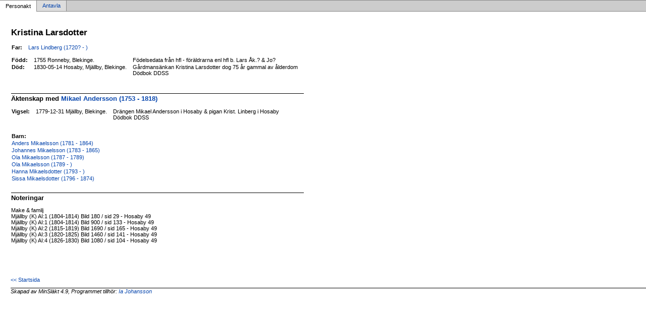

--- FILE ---
content_type: text/html
request_url: https://abrahamj.se/Html/p87c01cb0.html
body_size: 1300
content:
<!DOCTYPE html PUBLIC '-//W3C//DTD XHTML 1.0 Transitional//EN' 'http://www.w3.org/TR/xhtml1/DTD/xhtml1-transitional.dtd'>
<html xmlns='http://www.w3.org/1999/xhtml'>
<head>
<meta http-equiv='content-type' content='text/html;charset=utf-8'/>
<meta name='generator' content='MinSläkt 4.9'/>
<meta name='viewport' content='width=device-width, initial-scale=1'/>
<link rel='stylesheet' type='text/css' href='style.css'/>
<!--[if IE 6]>
<link rel='stylesheet' type='text/css' href='style_ie6.css'/>
<![endif]-->
<!--[if IE 7]>
<link rel='stylesheet' type='text/css' href='style_ie7.css'/>
<![endif]-->
<meta name='description' content='Personakt för Kristina Larsdotter, Född 1755 Ronneby, Blekinge'/>
<meta name='keywords' content='Larsdotter,Kristina,Ronneby, Blekinge'/>
<meta name='author' content='Ia Johansson'/>
<title>Personakt för Kristina Larsdotter, Född 1755 Ronneby, Blekinge</title>
</head>

<body class='topic'>

<div class='tabs'>
<table>
<tr>
<td class='active'>Personakt</td>
<td class='inactive'><a class='inactive' href='a87c01cb0.html#root'>Antavla</a></td>
<td class='none'></td>
</tr>
</table>
</div>

<div class='contents'>
<div class='topic'>
<div class='record'>
<table>
<tr style='vertical-align:top'>
<td>
<h1>Kristina Larsdotter</h1>
              <table>
<tr><th>Far:</th><td><a href='pb6605f08.html'>Lars Lindberg (1720? - )</a></td></tr>
</table>
<p/>
<table>
<tr valign='baseline'><th><span class='nowrap'>Född:</span></th><td>1755 Ronneby, Blekinge.</td><td>Födelsedata från hfl - föräldrarna enl hfl b. Lars Åk.? &amp; Jo?</td></tr>
<tr valign='baseline'><th><span class='nowrap'>Död:</span></th><td>1830-05-14 Hosaby, Mjällby, Blekinge.</td><td>Gårdmansänkan Kristina Larsdotter dog 75 år gammal av ålderdom<br/>Dödbok DDSS<br/>&nbsp;</td></tr>
</table>

<hr/>
<h2>Äktenskap med <a href='p2b35a911.html'>Mikael Andersson (1753 - 1818)</a></h2>
<p/>
<table>
<tr valign='baseline'><th><span class='nowrap'>Vigsel:</span></th><td>1779-12-31 Mjällby, Blekinge.</td><td>Drängen Mikael Andersson i Hosaby &amp; pigan Krist. Linberg i Hosaby<br/>Dödbok DDSS<br/>&nbsp;</td></tr>
</table>
<p/>
<table>
<tr><th>Barn:</th></tr>
<tr><td><a href='p7c823d74.html'>Anders Mikaelsson (1781 - 1864)</a></td></tr>
<tr><td><a href='pdcab8964.html'>Johannes Mikaelsson (1783 - 1865)</a></td></tr>
<tr><td><a href='pd6e46176.html'>Ola Mikaelsson (1787 - 1789)</a></td></tr>
<tr><td><a href='p0da3379e.html'>Ola Mikaelsson (1789 - )</a></td></tr>
<tr><td><a href='p2cc59bbc.html'>Hanna Mikaelsdotter (1793 - )</a></td></tr>
<tr><td><a href='p52d72af0.html'>Sissa Mikaelsdotter (1796 - 1874)</a></td></tr>
</table>

<hr/>
<h2>Noteringar</h2>
<p>Make &amp; familj<br/>Mjällby (K) AI:1 (1804-1814) Bild 180 / sid 29 - Hosaby 49<br/>Mjällby (K) AI:1 (1804-1814) Bild 900 / sid 133 - Hosaby 49<br/>Mjällby (K) AI:2 (1815-1819) Bild 1690 / sid 165 - Hosaby 49<br/>Mjällby (K) AI:3 (1820-1825) Bild 1460 / sid 141 - Hosaby 49<br/>Mjällby (K) AI:4 (1826-1830) Bild 1080 / sid 104 - Hosaby 49</p>
</td>
</tr>
</table>
</div>

<div class='start_page'>
<a href='default.html' target='_parent'>&lt;&lt; Startsida</a>
</div>

<div class='footer'>
Skapad av MinSläkt 4.9, Programmet tillhör: <a href='mailto:ia.johansson@abrahamj.se'>Ia Johansson</a>
</div>
</div>
</div>
</body>
</html>
